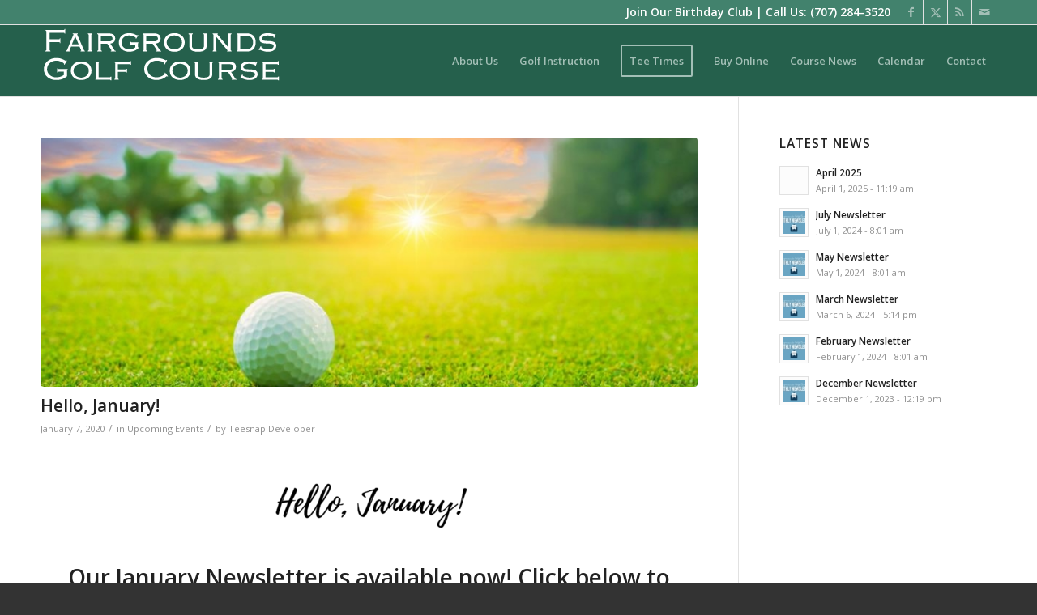

--- FILE ---
content_type: text/css
request_url: https://www.fairgroundsgolfcourse.com/wp-content/uploads/dynamic_avia/avia_posts_css/post-5668.css?ver=ver-1768924555
body_size: 41
content:
#top .hr.hr-invisible.av-5mhn7o-99305b90158844caad65f53539702f69{
height:20px;
}

#top #wrap_all .avia-button.av-4928kk-5babf8f7020bba57809a2a45a2f85be2{
color:#ffffff;
transition:all 0.4s ease-in-out;
}
#top #wrap_all .avia-button.av-4928kk-5babf8f7020bba57809a2a45a2f85be2:hover{
color:#ffffff;
transition:all 0.4s ease-in-out;
}
#top #wrap_all .avia-button.av-4928kk-5babf8f7020bba57809a2a45a2f85be2 .avia-svg-icon svg:first-child{
fill:#ffffff;
stroke:#ffffff;
}
#top #wrap_all .avia-button.av-4928kk-5babf8f7020bba57809a2a45a2f85be2:hover .avia-svg-icon svg:first-child{
fill:#ffffff;
stroke:#ffffff;
}

#top .hr.hr-invisible.av-1wvjms-b6541bef73d34e133a6cc4eb6de0b51c{
height:40px;
}



--- FILE ---
content_type: text/plain
request_url: https://www.google-analytics.com/j/collect?v=1&_v=j102&a=833359481&t=pageview&_s=1&dl=https%3A%2F%2Fwww.fairgroundsgolfcourse.com%2F2020%2F01%2F&ul=en-us%40posix&dt=January%202020%20-%20Fairgrounds%20Golf%20Course%20in%20Santa%20Rosa%2C%20CA&sr=1280x720&vp=1280x720&_u=IADAAEABAAAAACAAI~&jid=1066060176&gjid=1712040144&cid=1695256544.1768924559&tid=UA-91397415-1&_gid=1219215787.1768924560&_r=1&_slc=1&z=618040029
body_size: -579
content:
2,cG-PSC11VJHBL